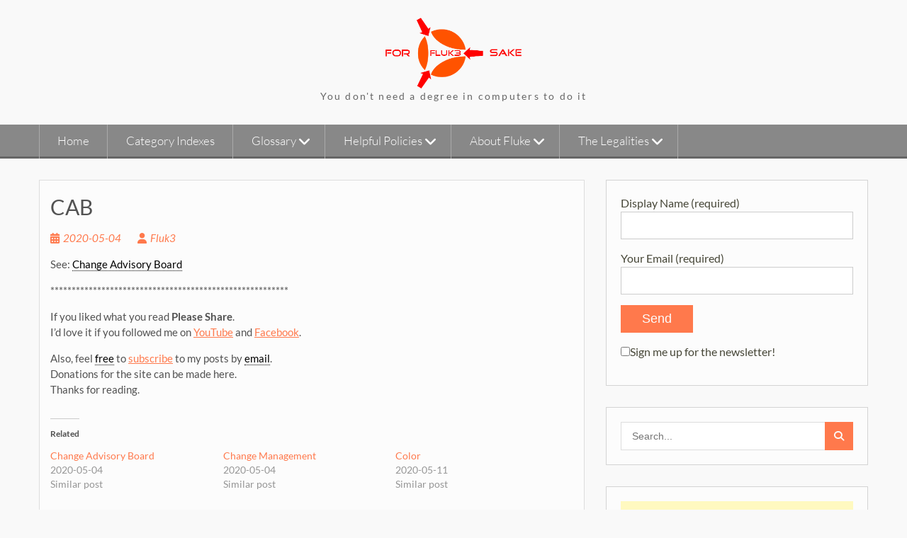

--- FILE ---
content_type: text/html; charset=UTF-8
request_url: https://forflukesake.co.za/wp/glossary/cab/
body_size: 15198
content:
<!DOCTYPE html> <html lang="en-US">
<head>
    <meta charset="UTF-8">
    <meta name="viewport" content="width=device-width, initial-scale=1">
    <link rel="profile" href="https://gmpg.org/xfn/11">
    <link rel="pingback" href="https://forflukesake.co.za/wp/xmlrpc.php">
    <meta name='robots' content='index, follow, max-image-preview:large, max-snippet:-1, max-video-preview:-1' />
<!-- Jetpack Site Verification Tags -->
<meta name="google-site-verification" content="9pc8LpoBP1f-M_-HMB9g47XX5oA0vU5ukvPATUXVVkg" />
<meta name="msvalidate.01" content="6778509A2585BC6FA814298F0636BF2E" />
<meta name="yandex-verification" content="4b455dbaa7b3d806" />

	<!-- This site is optimized with the Yoast SEO plugin v26.7 - https://yoast.com/wordpress/plugins/seo/ -->
	<title>CAB &#187; For Fluk3 Sake</title>
	<link rel="canonical" href="https://forflukesake.co.za/wp/glossary/cab/" />
	<meta property="og:locale" content="en_US" />
	<meta property="og:type" content="article" />
	<meta property="og:title" content="CAB &#187; For Fluk3 Sake" />
	<meta property="og:description" content="See: Change Advisory Board ******************************************************** If you liked what you read Please Share. I&#8217;d love it if you followed me on YouTube and Facebook. Also, feel free to subscribe to my posts by email. Donations for the site can be Read More ..." />
	<meta property="og:url" content="https://forflukesake.co.za/wp/glossary/cab/" />
	<meta property="og:site_name" content="For Fluk3 Sake" />
	<meta property="article:modified_time" content="2020-05-04T19:35:23+00:00" />
	<meta name="twitter:card" content="summary_large_image" />
	<meta name="twitter:site" content="@F1uk31" />
	<script type="application/ld+json" class="yoast-schema-graph">{"@context":"https://schema.org","@graph":[{"@type":"WebPage","@id":"https://forflukesake.co.za/wp/glossary/cab/","url":"https://forflukesake.co.za/wp/glossary/cab/","name":"CAB &#187; For Fluk3 Sake","isPartOf":{"@id":"https://forflukesake.co.za/wp/#website"},"datePublished":"2020-05-04T19:24:23+00:00","dateModified":"2020-05-04T19:35:23+00:00","breadcrumb":{"@id":"https://forflukesake.co.za/wp/glossary/cab/#breadcrumb"},"inLanguage":"en-US","potentialAction":[{"@type":"ReadAction","target":["https://forflukesake.co.za/wp/glossary/cab/"]}]},{"@type":"BreadcrumbList","@id":"https://forflukesake.co.za/wp/glossary/cab/#breadcrumb","itemListElement":[{"@type":"ListItem","position":1,"name":"Home","item":"https://forflukesake.co.za/wp/"},{"@type":"ListItem","position":2,"name":"CAB"}]},{"@type":"WebSite","@id":"https://forflukesake.co.za/wp/#website","url":"https://forflukesake.co.za/wp/","name":"For Fluk3 Sake","description":"You don&#039;t need a degree in computers to do it","publisher":{"@id":"https://forflukesake.co.za/wp/#/schema/person/806db9f6184fe1af5af378472b5fb2e8"},"potentialAction":[{"@type":"SearchAction","target":{"@type":"EntryPoint","urlTemplate":"https://forflukesake.co.za/wp/?s={search_term_string}"},"query-input":{"@type":"PropertyValueSpecification","valueRequired":true,"valueName":"search_term_string"}}],"inLanguage":"en-US"},{"@type":["Person","Organization"],"@id":"https://forflukesake.co.za/wp/#/schema/person/806db9f6184fe1af5af378472b5fb2e8","name":"Fluk3","image":{"@type":"ImageObject","inLanguage":"en-US","@id":"https://forflukesake.co.za/wp/#/schema/person/image/","url":"https://forflukesake.co.za/wp/wp-content/uploads/2018/09/cropped-Fluk3-1.png","contentUrl":"https://forflukesake.co.za/wp/wp-content/uploads/2018/09/cropped-Fluk3-1.png","width":696,"height":363,"caption":"Fluk3"},"logo":{"@id":"https://forflukesake.co.za/wp/#/schema/person/image/"}}]}</script>
	<!-- / Yoast SEO plugin. -->


<link rel='dns-prefetch' href='//stats.wp.com' />
<link rel='dns-prefetch' href='//v0.wordpress.com' />
<link rel='dns-prefetch' href='//widgets.wp.com' />
<link rel='dns-prefetch' href='//s0.wp.com' />
<link rel='dns-prefetch' href='//0.gravatar.com' />
<link rel='dns-prefetch' href='//1.gravatar.com' />
<link rel='dns-prefetch' href='//2.gravatar.com' />
<link rel="alternate" type="application/rss+xml" title="For Fluk3 Sake &raquo; Feed" href="https://forflukesake.co.za/wp/feed/" />
<link rel="alternate" type="application/rss+xml" title="For Fluk3 Sake &raquo; Comments Feed" href="https://forflukesake.co.za/wp/comments/feed/" />
<link rel="alternate" title="oEmbed (JSON)" type="application/json+oembed" href="https://forflukesake.co.za/wp/wp-json/oembed/1.0/embed?url=https%3A%2F%2Fforflukesake.co.za%2Fwp%2Fglossary%2Fcab%2F" />
<link rel="alternate" title="oEmbed (XML)" type="text/xml+oembed" href="https://forflukesake.co.za/wp/wp-json/oembed/1.0/embed?url=https%3A%2F%2Fforflukesake.co.za%2Fwp%2Fglossary%2Fcab%2F&#038;format=xml" />
<style id='wp-img-auto-sizes-contain-inline-css' type='text/css'>
img:is([sizes=auto i],[sizes^="auto," i]){contain-intrinsic-size:3000px 1500px}
/*# sourceURL=wp-img-auto-sizes-contain-inline-css */
</style>
<link rel='stylesheet' id='jetpack_related-posts-css' href='https://forflukesake.co.za/wp/wp-content/plugins/jetpack/modules/related-posts/related-posts.css?ver=20240116' type='text/css' media='all' />
<style id='wp-emoji-styles-inline-css' type='text/css'>

	img.wp-smiley, img.emoji {
		display: inline !important;
		border: none !important;
		box-shadow: none !important;
		height: 1em !important;
		width: 1em !important;
		margin: 0 0.07em !important;
		vertical-align: -0.1em !important;
		background: none !important;
		padding: 0 !important;
	}
/*# sourceURL=wp-emoji-styles-inline-css */
</style>
<style id='wp-block-library-inline-css' type='text/css'>
:root{--wp-block-synced-color:#7a00df;--wp-block-synced-color--rgb:122,0,223;--wp-bound-block-color:var(--wp-block-synced-color);--wp-editor-canvas-background:#ddd;--wp-admin-theme-color:#007cba;--wp-admin-theme-color--rgb:0,124,186;--wp-admin-theme-color-darker-10:#006ba1;--wp-admin-theme-color-darker-10--rgb:0,107,160.5;--wp-admin-theme-color-darker-20:#005a87;--wp-admin-theme-color-darker-20--rgb:0,90,135;--wp-admin-border-width-focus:2px}@media (min-resolution:192dpi){:root{--wp-admin-border-width-focus:1.5px}}.wp-element-button{cursor:pointer}:root .has-very-light-gray-background-color{background-color:#eee}:root .has-very-dark-gray-background-color{background-color:#313131}:root .has-very-light-gray-color{color:#eee}:root .has-very-dark-gray-color{color:#313131}:root .has-vivid-green-cyan-to-vivid-cyan-blue-gradient-background{background:linear-gradient(135deg,#00d084,#0693e3)}:root .has-purple-crush-gradient-background{background:linear-gradient(135deg,#34e2e4,#4721fb 50%,#ab1dfe)}:root .has-hazy-dawn-gradient-background{background:linear-gradient(135deg,#faaca8,#dad0ec)}:root .has-subdued-olive-gradient-background{background:linear-gradient(135deg,#fafae1,#67a671)}:root .has-atomic-cream-gradient-background{background:linear-gradient(135deg,#fdd79a,#004a59)}:root .has-nightshade-gradient-background{background:linear-gradient(135deg,#330968,#31cdcf)}:root .has-midnight-gradient-background{background:linear-gradient(135deg,#020381,#2874fc)}:root{--wp--preset--font-size--normal:16px;--wp--preset--font-size--huge:42px}.has-regular-font-size{font-size:1em}.has-larger-font-size{font-size:2.625em}.has-normal-font-size{font-size:var(--wp--preset--font-size--normal)}.has-huge-font-size{font-size:var(--wp--preset--font-size--huge)}.has-text-align-center{text-align:center}.has-text-align-left{text-align:left}.has-text-align-right{text-align:right}.has-fit-text{white-space:nowrap!important}#end-resizable-editor-section{display:none}.aligncenter{clear:both}.items-justified-left{justify-content:flex-start}.items-justified-center{justify-content:center}.items-justified-right{justify-content:flex-end}.items-justified-space-between{justify-content:space-between}.screen-reader-text{border:0;clip-path:inset(50%);height:1px;margin:-1px;overflow:hidden;padding:0;position:absolute;width:1px;word-wrap:normal!important}.screen-reader-text:focus{background-color:#ddd;clip-path:none;color:#444;display:block;font-size:1em;height:auto;left:5px;line-height:normal;padding:15px 23px 14px;text-decoration:none;top:5px;width:auto;z-index:100000}html :where(.has-border-color){border-style:solid}html :where([style*=border-top-color]){border-top-style:solid}html :where([style*=border-right-color]){border-right-style:solid}html :where([style*=border-bottom-color]){border-bottom-style:solid}html :where([style*=border-left-color]){border-left-style:solid}html :where([style*=border-width]){border-style:solid}html :where([style*=border-top-width]){border-top-style:solid}html :where([style*=border-right-width]){border-right-style:solid}html :where([style*=border-bottom-width]){border-bottom-style:solid}html :where([style*=border-left-width]){border-left-style:solid}html :where(img[class*=wp-image-]){height:auto;max-width:100%}:where(figure){margin:0 0 1em}html :where(.is-position-sticky){--wp-admin--admin-bar--position-offset:var(--wp-admin--admin-bar--height,0px)}@media screen and (max-width:600px){html :where(.is-position-sticky){--wp-admin--admin-bar--position-offset:0px}}

/*# sourceURL=wp-block-library-inline-css */
</style><style id='global-styles-inline-css' type='text/css'>
:root{--wp--preset--aspect-ratio--square: 1;--wp--preset--aspect-ratio--4-3: 4/3;--wp--preset--aspect-ratio--3-4: 3/4;--wp--preset--aspect-ratio--3-2: 3/2;--wp--preset--aspect-ratio--2-3: 2/3;--wp--preset--aspect-ratio--16-9: 16/9;--wp--preset--aspect-ratio--9-16: 9/16;--wp--preset--color--black: #111111;--wp--preset--color--cyan-bluish-gray: #abb8c3;--wp--preset--color--white: #ffffff;--wp--preset--color--pale-pink: #f78da7;--wp--preset--color--vivid-red: #cf2e2e;--wp--preset--color--luminous-vivid-orange: #ff6900;--wp--preset--color--luminous-vivid-amber: #fcb900;--wp--preset--color--light-green-cyan: #7bdcb5;--wp--preset--color--vivid-green-cyan: #00d084;--wp--preset--color--pale-cyan-blue: #8ed1fc;--wp--preset--color--vivid-cyan-blue: #0693e3;--wp--preset--color--vivid-purple: #9b51e0;--wp--preset--color--gray: #f4f4f4;--wp--preset--color--blue: #21759b;--wp--preset--color--orange: #ff794c;--wp--preset--gradient--vivid-cyan-blue-to-vivid-purple: linear-gradient(135deg,rgb(6,147,227) 0%,rgb(155,81,224) 100%);--wp--preset--gradient--light-green-cyan-to-vivid-green-cyan: linear-gradient(135deg,rgb(122,220,180) 0%,rgb(0,208,130) 100%);--wp--preset--gradient--luminous-vivid-amber-to-luminous-vivid-orange: linear-gradient(135deg,rgb(252,185,0) 0%,rgb(255,105,0) 100%);--wp--preset--gradient--luminous-vivid-orange-to-vivid-red: linear-gradient(135deg,rgb(255,105,0) 0%,rgb(207,46,46) 100%);--wp--preset--gradient--very-light-gray-to-cyan-bluish-gray: linear-gradient(135deg,rgb(238,238,238) 0%,rgb(169,184,195) 100%);--wp--preset--gradient--cool-to-warm-spectrum: linear-gradient(135deg,rgb(74,234,220) 0%,rgb(151,120,209) 20%,rgb(207,42,186) 40%,rgb(238,44,130) 60%,rgb(251,105,98) 80%,rgb(254,248,76) 100%);--wp--preset--gradient--blush-light-purple: linear-gradient(135deg,rgb(255,206,236) 0%,rgb(152,150,240) 100%);--wp--preset--gradient--blush-bordeaux: linear-gradient(135deg,rgb(254,205,165) 0%,rgb(254,45,45) 50%,rgb(107,0,62) 100%);--wp--preset--gradient--luminous-dusk: linear-gradient(135deg,rgb(255,203,112) 0%,rgb(199,81,192) 50%,rgb(65,88,208) 100%);--wp--preset--gradient--pale-ocean: linear-gradient(135deg,rgb(255,245,203) 0%,rgb(182,227,212) 50%,rgb(51,167,181) 100%);--wp--preset--gradient--electric-grass: linear-gradient(135deg,rgb(202,248,128) 0%,rgb(113,206,126) 100%);--wp--preset--gradient--midnight: linear-gradient(135deg,rgb(2,3,129) 0%,rgb(40,116,252) 100%);--wp--preset--font-size--small: 14px;--wp--preset--font-size--medium: 20px;--wp--preset--font-size--large: 42px;--wp--preset--font-size--x-large: 42px;--wp--preset--font-size--normal: 18px;--wp--preset--font-size--huge: 54px;--wp--preset--spacing--20: 0.44rem;--wp--preset--spacing--30: 0.67rem;--wp--preset--spacing--40: 1rem;--wp--preset--spacing--50: 1.5rem;--wp--preset--spacing--60: 2.25rem;--wp--preset--spacing--70: 3.38rem;--wp--preset--spacing--80: 5.06rem;--wp--preset--shadow--natural: 6px 6px 9px rgba(0, 0, 0, 0.2);--wp--preset--shadow--deep: 12px 12px 50px rgba(0, 0, 0, 0.4);--wp--preset--shadow--sharp: 6px 6px 0px rgba(0, 0, 0, 0.2);--wp--preset--shadow--outlined: 6px 6px 0px -3px rgb(255, 255, 255), 6px 6px rgb(0, 0, 0);--wp--preset--shadow--crisp: 6px 6px 0px rgb(0, 0, 0);}:where(.is-layout-flex){gap: 0.5em;}:where(.is-layout-grid){gap: 0.5em;}body .is-layout-flex{display: flex;}.is-layout-flex{flex-wrap: wrap;align-items: center;}.is-layout-flex > :is(*, div){margin: 0;}body .is-layout-grid{display: grid;}.is-layout-grid > :is(*, div){margin: 0;}:where(.wp-block-columns.is-layout-flex){gap: 2em;}:where(.wp-block-columns.is-layout-grid){gap: 2em;}:where(.wp-block-post-template.is-layout-flex){gap: 1.25em;}:where(.wp-block-post-template.is-layout-grid){gap: 1.25em;}.has-black-color{color: var(--wp--preset--color--black) !important;}.has-cyan-bluish-gray-color{color: var(--wp--preset--color--cyan-bluish-gray) !important;}.has-white-color{color: var(--wp--preset--color--white) !important;}.has-pale-pink-color{color: var(--wp--preset--color--pale-pink) !important;}.has-vivid-red-color{color: var(--wp--preset--color--vivid-red) !important;}.has-luminous-vivid-orange-color{color: var(--wp--preset--color--luminous-vivid-orange) !important;}.has-luminous-vivid-amber-color{color: var(--wp--preset--color--luminous-vivid-amber) !important;}.has-light-green-cyan-color{color: var(--wp--preset--color--light-green-cyan) !important;}.has-vivid-green-cyan-color{color: var(--wp--preset--color--vivid-green-cyan) !important;}.has-pale-cyan-blue-color{color: var(--wp--preset--color--pale-cyan-blue) !important;}.has-vivid-cyan-blue-color{color: var(--wp--preset--color--vivid-cyan-blue) !important;}.has-vivid-purple-color{color: var(--wp--preset--color--vivid-purple) !important;}.has-black-background-color{background-color: var(--wp--preset--color--black) !important;}.has-cyan-bluish-gray-background-color{background-color: var(--wp--preset--color--cyan-bluish-gray) !important;}.has-white-background-color{background-color: var(--wp--preset--color--white) !important;}.has-pale-pink-background-color{background-color: var(--wp--preset--color--pale-pink) !important;}.has-vivid-red-background-color{background-color: var(--wp--preset--color--vivid-red) !important;}.has-luminous-vivid-orange-background-color{background-color: var(--wp--preset--color--luminous-vivid-orange) !important;}.has-luminous-vivid-amber-background-color{background-color: var(--wp--preset--color--luminous-vivid-amber) !important;}.has-light-green-cyan-background-color{background-color: var(--wp--preset--color--light-green-cyan) !important;}.has-vivid-green-cyan-background-color{background-color: var(--wp--preset--color--vivid-green-cyan) !important;}.has-pale-cyan-blue-background-color{background-color: var(--wp--preset--color--pale-cyan-blue) !important;}.has-vivid-cyan-blue-background-color{background-color: var(--wp--preset--color--vivid-cyan-blue) !important;}.has-vivid-purple-background-color{background-color: var(--wp--preset--color--vivid-purple) !important;}.has-black-border-color{border-color: var(--wp--preset--color--black) !important;}.has-cyan-bluish-gray-border-color{border-color: var(--wp--preset--color--cyan-bluish-gray) !important;}.has-white-border-color{border-color: var(--wp--preset--color--white) !important;}.has-pale-pink-border-color{border-color: var(--wp--preset--color--pale-pink) !important;}.has-vivid-red-border-color{border-color: var(--wp--preset--color--vivid-red) !important;}.has-luminous-vivid-orange-border-color{border-color: var(--wp--preset--color--luminous-vivid-orange) !important;}.has-luminous-vivid-amber-border-color{border-color: var(--wp--preset--color--luminous-vivid-amber) !important;}.has-light-green-cyan-border-color{border-color: var(--wp--preset--color--light-green-cyan) !important;}.has-vivid-green-cyan-border-color{border-color: var(--wp--preset--color--vivid-green-cyan) !important;}.has-pale-cyan-blue-border-color{border-color: var(--wp--preset--color--pale-cyan-blue) !important;}.has-vivid-cyan-blue-border-color{border-color: var(--wp--preset--color--vivid-cyan-blue) !important;}.has-vivid-purple-border-color{border-color: var(--wp--preset--color--vivid-purple) !important;}.has-vivid-cyan-blue-to-vivid-purple-gradient-background{background: var(--wp--preset--gradient--vivid-cyan-blue-to-vivid-purple) !important;}.has-light-green-cyan-to-vivid-green-cyan-gradient-background{background: var(--wp--preset--gradient--light-green-cyan-to-vivid-green-cyan) !important;}.has-luminous-vivid-amber-to-luminous-vivid-orange-gradient-background{background: var(--wp--preset--gradient--luminous-vivid-amber-to-luminous-vivid-orange) !important;}.has-luminous-vivid-orange-to-vivid-red-gradient-background{background: var(--wp--preset--gradient--luminous-vivid-orange-to-vivid-red) !important;}.has-very-light-gray-to-cyan-bluish-gray-gradient-background{background: var(--wp--preset--gradient--very-light-gray-to-cyan-bluish-gray) !important;}.has-cool-to-warm-spectrum-gradient-background{background: var(--wp--preset--gradient--cool-to-warm-spectrum) !important;}.has-blush-light-purple-gradient-background{background: var(--wp--preset--gradient--blush-light-purple) !important;}.has-blush-bordeaux-gradient-background{background: var(--wp--preset--gradient--blush-bordeaux) !important;}.has-luminous-dusk-gradient-background{background: var(--wp--preset--gradient--luminous-dusk) !important;}.has-pale-ocean-gradient-background{background: var(--wp--preset--gradient--pale-ocean) !important;}.has-electric-grass-gradient-background{background: var(--wp--preset--gradient--electric-grass) !important;}.has-midnight-gradient-background{background: var(--wp--preset--gradient--midnight) !important;}.has-small-font-size{font-size: var(--wp--preset--font-size--small) !important;}.has-medium-font-size{font-size: var(--wp--preset--font-size--medium) !important;}.has-large-font-size{font-size: var(--wp--preset--font-size--large) !important;}.has-x-large-font-size{font-size: var(--wp--preset--font-size--x-large) !important;}
/*# sourceURL=global-styles-inline-css */
</style>

<style id='classic-theme-styles-inline-css' type='text/css'>
/*! This file is auto-generated */
.wp-block-button__link{color:#fff;background-color:#32373c;border-radius:9999px;box-shadow:none;text-decoration:none;padding:calc(.667em + 2px) calc(1.333em + 2px);font-size:1.125em}.wp-block-file__button{background:#32373c;color:#fff;text-decoration:none}
/*# sourceURL=/wp-includes/css/classic-themes.min.css */
</style>
<link rel='stylesheet' id='contact-form-7-css' href='https://forflukesake.co.za/wp/wp-content/plugins/contact-form-7/includes/css/styles.css?ver=6.1.4' type='text/css' media='all' />
<link rel='stylesheet' id='wen-associate-bootstrap-css' href='https://forflukesake.co.za/wp/wp-content/themes/wen-associate/assets/css/bootstrap.min.css?ver=3.3.4' type='text/css' media='all' />
<link rel='stylesheet' id='wen-associate-font-awesome-css' href='https://forflukesake.co.za/wp/wp-content/themes/wen-associate/third-party/font-awesome/css/font-awesome.min.css?ver=6.7.2' type='text/css' media='all' />
<link rel='stylesheet' id='wen-associate-google-fonts-lato-css' href='https://forflukesake.co.za/wp/wp-content/fonts/c448dd2256dbd85538396c4c1031e7d0.css?ver=6.9' type='text/css' media='all' />
<link rel='stylesheet' id='wen-associate-style-css' href='https://forflukesake.co.za/wp/wp-content/themes/wen-associate/style.css?ver=2.5' type='text/css' media='all' />
<link rel='stylesheet' id='wen-associate-responsive-css' href='https://forflukesake.co.za/wp/wp-content/themes/wen-associate/assets/css/responsive.min.css?ver=1.7.0' type='text/css' media='all' />
<link rel='stylesheet' id='wen-associate-mmenu-style-css' href='https://forflukesake.co.za/wp/wp-content/themes/wen-associate/third-party/mmenu/css/jquery.mmenu.min.css?ver=4.7.5' type='text/css' media='all' />
<link rel='stylesheet' id='wen-associate-block-style-css' href='https://forflukesake.co.za/wp/wp-content/themes/wen-associate/css/blocks.css?ver=20220208-53950' type='text/css' media='all' />
<link rel='stylesheet' id='jetpack_likes-css' href='https://forflukesake.co.za/wp/wp-content/plugins/jetpack/modules/likes/style.css?ver=15.4' type='text/css' media='all' />
<link rel='stylesheet' id='heateor_sss_frontend_css-css' href='https://forflukesake.co.za/wp/wp-content/plugins/sassy-social-share/public/css/sassy-social-share-public.css?ver=3.3.79' type='text/css' media='all' />
<style id='heateor_sss_frontend_css-inline-css' type='text/css'>
.heateor_sss_button_instagram span.heateor_sss_svg,a.heateor_sss_instagram span.heateor_sss_svg{background:radial-gradient(circle at 30% 107%,#fdf497 0,#fdf497 5%,#fd5949 45%,#d6249f 60%,#285aeb 90%)}.heateor_sss_horizontal_sharing .heateor_sss_svg,.heateor_sss_standard_follow_icons_container .heateor_sss_svg{color:#fff;border-width:0px;border-style:solid;border-color:transparent}.heateor_sss_horizontal_sharing .heateorSssTCBackground{color:#666}.heateor_sss_horizontal_sharing span.heateor_sss_svg:hover,.heateor_sss_standard_follow_icons_container span.heateor_sss_svg:hover{border-color:transparent;}.heateor_sss_vertical_sharing span.heateor_sss_svg,.heateor_sss_floating_follow_icons_container span.heateor_sss_svg{color:#fff;border-width:0px;border-style:solid;border-color:transparent;}.heateor_sss_vertical_sharing .heateorSssTCBackground{color:#666;}.heateor_sss_vertical_sharing span.heateor_sss_svg:hover,.heateor_sss_floating_follow_icons_container span.heateor_sss_svg:hover{border-color:transparent;}@media screen and (max-width:783px) {.heateor_sss_vertical_sharing{display:none!important}}div.heateor_sss_mobile_footer{display:none;}@media screen and (max-width:783px){div.heateor_sss_bottom_sharing .heateorSssTCBackground{background-color:white}div.heateor_sss_bottom_sharing{width:100%!important;left:0!important;}div.heateor_sss_bottom_sharing a{width:16.666666666667% !important;}div.heateor_sss_bottom_sharing .heateor_sss_svg{width: 100% !important;}div.heateor_sss_bottom_sharing div.heateorSssTotalShareCount{font-size:1em!important;line-height:28px!important}div.heateor_sss_bottom_sharing div.heateorSssTotalShareText{font-size:.7em!important;line-height:0px!important}div.heateor_sss_mobile_footer{display:block;height:40px;}.heateor_sss_bottom_sharing{padding:0!important;display:block!important;width:auto!important;bottom:-2px!important;top: auto!important;}.heateor_sss_bottom_sharing .heateor_sss_square_count{line-height:inherit;}.heateor_sss_bottom_sharing .heateorSssSharingArrow{display:none;}.heateor_sss_bottom_sharing .heateorSssTCBackground{margin-right:1.1em!important}}
/*# sourceURL=heateor_sss_frontend_css-inline-css */
</style>
<script type="text/javascript" id="jetpack_related-posts-js-extra">
/* <![CDATA[ */
var related_posts_js_options = {"post_heading":"h4"};
//# sourceURL=jetpack_related-posts-js-extra
/* ]]> */
</script>
<script type="text/javascript" src="https://forflukesake.co.za/wp/wp-content/plugins/jetpack/_inc/build/related-posts/related-posts.min.js?ver=20240116" id="jetpack_related-posts-js"></script>
<script type="text/javascript" src="https://forflukesake.co.za/wp/wp-includes/js/jquery/jquery.min.js?ver=3.7.1" id="jquery-core-js"></script>
<script type="text/javascript" src="https://forflukesake.co.za/wp/wp-includes/js/jquery/jquery-migrate.min.js?ver=3.4.1" id="jquery-migrate-js"></script>
<link rel="https://api.w.org/" href="https://forflukesake.co.za/wp/wp-json/" /><link rel="alternate" title="JSON" type="application/json" href="https://forflukesake.co.za/wp/wp-json/wp/v2/glossary/2149" /><link rel="EditURI" type="application/rsd+xml" title="RSD" href="https://forflukesake.co.za/wp/xmlrpc.php?rsd" />
<meta name="generator" content="WordPress 6.9" />
	<style>img#wpstats{display:none}</style>
		<style type="text/css">.recentcomments a{display:inline !important;padding:0 !important;margin:0 !important;}</style><link rel="icon" href="https://forflukesake.co.za/wp/wp-content/uploads/2018/09/cropped-Fluk3-32x32.png" sizes="32x32" />
<link rel="icon" href="https://forflukesake.co.za/wp/wp-content/uploads/2018/09/cropped-Fluk3-192x192.png" sizes="192x192" />
<link rel="apple-touch-icon" href="https://forflukesake.co.za/wp/wp-content/uploads/2018/09/cropped-Fluk3-180x180.png" />
<meta name="msapplication-TileImage" content="https://forflukesake.co.za/wp/wp-content/uploads/2018/09/cropped-Fluk3-270x270.png" />
<link rel='stylesheet' id='cmtooltip-css' href='https://forflukesake.co.za/wp/wp-content/plugins/enhanced-tooltipglossary/assets/css/tooltip.min.css?ver=4.5.2' type='text/css' media='all' />
<style id='cmtooltip-inline-css' type='text/css'>
#tt {
				z-index: 1500;
		}

					#tt #ttcont div.glossaryItemTitle {
			color: #000000 !important;
			}
		
					#tt #ttcont div.glossaryItemTitle {
			background-color: #transparent !important;
			padding: 0 !important;
			margin: 0px !important;
			border-top: 10px solid transparent;
			border-bottom: 10px solid transparent;
			}
		
					#tt #ttcont div.glossaryItemTitle {
			font-size: 13px !important;
			}
		
		#tt #ttcont div.glossaryItemBody {
		padding: 0;
					font-size: 13px;
				}
		#tt #ttcont .mobile-link{
					font-size: 13px;
				}

		.mobile-link a.glossaryLink {
		color: #fff !important;
		}
		.mobile-link:before{content: "Term link:  "}

		
		
		.tiles ul.glossaryList li {
		min-width: 85px !important;
		width:85px !important;
		}
		.tiles ul.glossaryList span { min-width:85px; width:85px;  }
		.cm-glossary.tiles.big ul.glossaryList a { min-width:179px; width:179px }
		.cm-glossary.tiles.big ul.glossaryList span { min-width:179px; width:179px; }

				span.glossaryLink, a.glossaryLink {
		border-bottom: dotted 1px #000000;					color: #000000 !important;
				}
		span.glossaryLink.temporary, a.glossaryLink.temporary {
		border-bottom: dotted 1px #eeff11;		}
		span.glossaryLink:hover, a.glossaryLink:hover {
		border-bottom: solid 1px #333333;					color:#333333 !important;
				}

				.glossaryList .glossary-link-title {
		font-weight: normal !important;
		}

		
					#tt #tt-btn-close{ color: #222 !important}
		
		.cm-glossary.grid ul.glossaryList li[class^='ln']  { width: 200px !important}

					#tt #tt-btn-close{
			direction: rtl;
			font-size: 20px !important
			}
		
		
					#tt #ttcont glossaryItemBody * {color: #ffffff}
		

		
					#tt #ttcont a{color: #2EA3F2 !important}
		
		
		
					#ttcont {
			box-shadow: 0px 0px 20px #666666;
			-moz-box-shadow: 0px 0px 20px #666666;
			-webkit-box-shadow: 0px 0px 20px #666666;
			}
					.cm-glossary.term-carousel .slick-slide,
			.cm-glossary.tiles-with-definition ul > li { height: 250px !important}
					.cm-glossary.tiles-with-definition ul {
			grid-template-columns: repeat(auto-fill, 220px) !important;
			}
		
		.glossary-search-wrapper {
		display: inline-block;
				}


		
		input.glossary-search-term {
				outline: none;
																}


		
		
		button.glossary-search.button {
		outline: none;
												}
/*# sourceURL=cmtooltip-inline-css */
</style>
<link rel='stylesheet' id='dashicons-css' href='https://forflukesake.co.za/wp/wp-includes/css/dashicons.min.css?ver=6.9' type='text/css' media='all' />
</head>

<body data-rsssl=1 class="wp-singular glossary-template-default single single-glossary postid-2149 wp-custom-logo wp-embed-responsive wp-theme-wen-associate site-layout-fluid header-layout-1 global-layout-right-sidebar">

        <div id="page" class="hfeed site container-fluid">
        <a class="skip-link screen-reader-text" href="#content">Skip to content</a>    <a href="#mob-menu" id="mobile-trigger"><i class="fa fa-bars"></i></a>
      <div id="mob-menu">
          <ul id="menu-top-menu-bar" class="menu"><li id="menu-item-18" class="menu-item menu-item-type-custom menu-item-object-custom menu-item-home menu-item-18"><a href="https://forflukesake.co.za/wp/">Home</a></li>
<li id="menu-item-3279" class="menu-item menu-item-type-post_type menu-item-object-easyindex menu-item-3279"><a href="https://forflukesake.co.za/wp/indexes/category-indexes/">Category Indexes</a></li>
<li id="menu-item-2180" class="menu-item menu-item-type-post_type menu-item-object-page menu-item-has-children menu-item-2180"><a href="https://forflukesake.co.za/wp/glossary/">Glossary</a>
<ul class="sub-menu">
	<li id="menu-item-4464" class="menu-item menu-item-type-custom menu-item-object-custom menu-item-has-children menu-item-4464"><a href="#">For Beginners</a>
	<ul class="sub-menu">
		<li id="menu-item-4465" class="menu-item menu-item-type-post_type menu-item-object-page menu-item-4465"><a href="https://forflukesake.co.za/wp/ms-word-essentials/">MS Word Essentials</a></li>
	</ul>
</li>
</ul>
</li>
<li id="menu-item-3283" class="menu-item menu-item-type-post_type menu-item-object-page menu-item-has-children menu-item-3283"><a href="https://forflukesake.co.za/wp/helpful-policys/">Helpful Policies</a>
<ul class="sub-menu">
	<li id="menu-item-3757" class="menu-item menu-item-type-post_type menu-item-object-page menu-item-3757"><a href="https://forflukesake.co.za/wp/sites-not-to-forget/">Sites not to Forget</a></li>
</ul>
</li>
<li id="menu-item-23" class="menu-item menu-item-type-post_type menu-item-object-page menu-item-has-children menu-item-23"><a href="https://forflukesake.co.za/wp/about/">About Fluke</a>
<ul class="sub-menu">
	<li id="menu-item-17" class="menu-item menu-item-type-post_type menu-item-object-page menu-item-17"><a href="https://forflukesake.co.za/wp/contact-me/">Contact Me</a></li>
</ul>
</li>
<li id="menu-item-380" class="menu-item menu-item-type-custom menu-item-object-custom menu-item-has-children menu-item-380"><a href="#">The Legalities</a>
<ul class="sub-menu">
	<li id="menu-item-24" class="menu-item menu-item-type-post_type menu-item-object-page menu-item-privacy-policy menu-item-24"><a rel="privacy-policy" href="https://forflukesake.co.za/wp/privacy-policy/">Privacy Policy</a></li>
	<li id="menu-item-391" class="menu-item menu-item-type-post_type menu-item-object-page menu-item-391"><a href="https://forflukesake.co.za/wp/cookie-policy/">Cookie Policy</a></li>
</ul>
</li>
</ul>      </div><!-- #mob-menu -->

    
  <header id="masthead" class="site-header" role="banner"><div class="container">        <div class="site-branding">

      	      		<a href="https://forflukesake.co.za/wp/" class="custom-logo-link" rel="home"><img width="696" height="363" src="https://forflukesake.co.za/wp/wp-content/uploads/2018/09/cropped-Fluk3-1.png" class="custom-logo" alt="For Fluk3 Sake" decoding="async" fetchpriority="high" srcset="https://forflukesake.co.za/wp/wp-content/uploads/2018/09/cropped-Fluk3-1.png 696w, https://forflukesake.co.za/wp/wp-content/uploads/2018/09/cropped-Fluk3-1-300x156.png 300w" sizes="(max-width: 696px) 100vw, 696px" data-attachment-id="9" data-permalink="https://forflukesake.co.za/wp/cropped-fluk3-1-png/" data-orig-file="https://forflukesake.co.za/wp/wp-content/uploads/2018/09/cropped-Fluk3-1.png" data-orig-size="696,363" data-comments-opened="1" data-image-meta="{&quot;aperture&quot;:&quot;0&quot;,&quot;credit&quot;:&quot;&quot;,&quot;camera&quot;:&quot;&quot;,&quot;caption&quot;:&quot;&quot;,&quot;created_timestamp&quot;:&quot;0&quot;,&quot;copyright&quot;:&quot;&quot;,&quot;focal_length&quot;:&quot;0&quot;,&quot;iso&quot;:&quot;0&quot;,&quot;shutter_speed&quot;:&quot;0&quot;,&quot;title&quot;:&quot;&quot;,&quot;orientation&quot;:&quot;0&quot;}" data-image-title="cropped-Fluk3-1.png" data-image-description="&lt;p&gt;https://forflukesake.co.za/wp/wp-content/uploads/2018/09/cropped-Fluk3-1.png&lt;/p&gt;
" data-image-caption="" data-medium-file="https://forflukesake.co.za/wp/wp-content/uploads/2018/09/cropped-Fluk3-1-300x156.png" data-large-file="https://forflukesake.co.za/wp/wp-content/uploads/2018/09/cropped-Fluk3-1.png" /></a>      	
                                 <h2 class="site-description">You don&#039;t need a degree in computers to do it</h2>
           </div><!-- .site-branding -->

        
      </div><!-- .container --></header><!-- #masthead -->    <div id="site-navigation" role="navigation">
      <div class="container">

        <nav class="main-navigation"><ul id="menu-top-menu-bar-1" class="menu"><li class="menu-item menu-item-type-custom menu-item-object-custom menu-item-home menu-item-18"><a href="https://forflukesake.co.za/wp/">Home</a></li>
<li class="menu-item menu-item-type-post_type menu-item-object-easyindex menu-item-3279"><a href="https://forflukesake.co.za/wp/indexes/category-indexes/">Category Indexes</a></li>
<li class="menu-item menu-item-type-post_type menu-item-object-page menu-item-has-children menu-item-2180"><a href="https://forflukesake.co.za/wp/glossary/">Glossary</a>
<ul class="sub-menu">
	<li class="menu-item menu-item-type-custom menu-item-object-custom menu-item-has-children menu-item-4464"><a href="#">For Beginners</a>
	<ul class="sub-menu">
		<li class="menu-item menu-item-type-post_type menu-item-object-page menu-item-4465"><a href="https://forflukesake.co.za/wp/ms-word-essentials/">MS Word Essentials</a></li>
	</ul>
</li>
</ul>
</li>
<li class="menu-item menu-item-type-post_type menu-item-object-page menu-item-has-children menu-item-3283"><a href="https://forflukesake.co.za/wp/helpful-policys/">Helpful Policies</a>
<ul class="sub-menu">
	<li class="menu-item menu-item-type-post_type menu-item-object-page menu-item-3757"><a href="https://forflukesake.co.za/wp/sites-not-to-forget/">Sites not to Forget</a></li>
</ul>
</li>
<li class="menu-item menu-item-type-post_type menu-item-object-page menu-item-has-children menu-item-23"><a href="https://forflukesake.co.za/wp/about/">About Fluke</a>
<ul class="sub-menu">
	<li class="menu-item menu-item-type-post_type menu-item-object-page menu-item-17"><a href="https://forflukesake.co.za/wp/contact-me/">Contact Me</a></li>
</ul>
</li>
<li class="menu-item menu-item-type-custom menu-item-object-custom menu-item-has-children menu-item-380"><a href="#">The Legalities</a>
<ul class="sub-menu">
	<li class="menu-item menu-item-type-post_type menu-item-object-page menu-item-privacy-policy menu-item-24"><a rel="privacy-policy" href="https://forflukesake.co.za/wp/privacy-policy/">Privacy Policy</a></li>
	<li class="menu-item menu-item-type-post_type menu-item-object-page menu-item-391"><a href="https://forflukesake.co.za/wp/cookie-policy/">Cookie Policy</a></li>
</ul>
</li>
</ul></nav>
      </div><!-- .container -->
    </div><!-- #site-navigation -->
    
  <div id="content" class="site-content"><div class="container"><div class="row">    

	<div id="primary"  class="content-area col-sm-8"  >
		<main id="main" class="site-main" role="main">

		
			
<article id="post-2149" class="post-2149 glossary type-glossary status-publish hentry">
	<header class="entry-header">
		<h2 class="entry-title">CAB</h2>
		<div class="entry-meta">
			<span class="posted-on"><a href="https://forflukesake.co.za/wp/glossary/cab/" rel="bookmark"><time class="entry-date published" datetime="2020-05-04T21:24:23+02:00">2020-05-04</time><time class="updated" datetime="2020-05-04T21:35:23+02:00">2020-05-04</time></a></span><span class="byline"> <span class="author vcard"><a class="url fn n" href="https://forflukesake.co.za/wp/author/fluk3sakegmail-com/">Fluk3</a></span></span>		</div><!-- .entry-meta -->
	</header><!-- .entry-header -->

	<div class="entry-content">
    		<p>See: <a class="glossaryLink" aria-describedby="tt" data-cmtooltip="&lt;div class=glossaryItemTitle&gt;Change Advisory Board&lt;/div&gt;&lt;div class=glossaryItemBody&gt;Abbrev: CAB&amp;lt;br /&amp;gt;A group of people that support the assessment, prioritization, authorization, and scheduling of changes. A change advisory board is usually made up of representatives from:
&amp;lt;ul&amp;gt;
 	&amp;lt;li&amp;gt;All areas within the IT Service Provider&amp;lt;/li&amp;gt;
 	&amp;lt;li&amp;gt;The Business&amp;lt;/li&amp;gt;
 	&amp;lt;li&amp;gt;3rd Parties such as suppliers&amp;lt;/li&amp;gt;
&amp;lt;/ul&amp;gt;
A change-advisory board delivers support to a change-management team by advising on requested changes.&lt;/div&gt;" href="https://forflukesake.co.za/wp/glossary/change-advisory-board/" target="_blank" data-gt-translate-attributes='[{"attribute":"data-cmtooltip", "format":"html"}]' tabindex="0" role="link">Change Advisory Board</a></p>
<div class="awac-wrapper"><div class="awac widget text-2">			<div class="textwidget"><p>********************************************************</p>
<p>If you liked what you read <strong>Please Share</strong>.<br>
I&rsquo;d love it if you followed me on <a href="https://www.youtube.com/channel/UC0dE6o07AbzmmgRhZog_cIg?view_as=subscriber">YouTube</a> and <a href="https://www.facebook.com/Fluk3Sake">Facebook</a>.</p>
<p>Also, feel <a class="glossaryLink" aria-describedby="tt" data-cmtooltip="&lt;div class=glossaryItemTitle&gt;free&lt;/div&gt;&lt;div class=glossaryItemBody&gt;Without cost or payment.&lt;/div&gt;" href="https://forflukesake.co.za/wp/glossary/free/" target="_blank" data-gt-translate-attributes='[{"attribute":"data-cmtooltip", "format":"html"}]' tabindex="0" role="link">free</a> to <a href="https://forflukesake.co.za/wp/contact-me/">subscribe</a> to my posts by <a class="glossaryLink" aria-describedby="tt" data-cmtooltip="&lt;div class=glossaryItemTitle&gt;Email&lt;/div&gt;&lt;div class=glossaryItemBody&gt;Electronic mail is a method of exchanging messages between people using electronic devices.&lt;/div&gt;" href="https://forflukesake.co.za/wp/glossary/email/" target="_blank" data-gt-translate-attributes='[{"attribute":"data-cmtooltip", "format":"html"}]' tabindex="0" role="link">email</a>.<br>
Donations for the site can be made here.<br>
Thanks for reading.</p>
</div>
		</div></div>
<div id="jp-relatedposts" class="jp-relatedposts">
	<h3 class="jp-relatedposts-headline"><em>Related</em></h3>
</div><a href="https://forflukesake.co.za/wp/glossary/" class="cmtt-backlink cmtt-backlink-bottom">&laquo; Back to Glossary Index</a>			</div><!-- .entry-content -->

	<footer class="entry-footer">
			</footer><!-- .entry-footer -->

  
</article><!-- #post-## -->

			
	<nav class="navigation post-navigation" aria-label="Posts">
		<h2 class="screen-reader-text">Post navigation</h2>
		<div class="nav-links"><div class="nav-previous"><a href="https://forflukesake.co.za/wp/glossary/change-advisory-board/" rel="prev">Change Advisory Board</a></div><div class="nav-next"><a href="https://forflukesake.co.za/wp/glossary/change-management/" rel="next">Change Management</a></div></div>
	</nav>
			
		
		</main><!-- #main -->
	</div><!-- #primary -->




<div id="sidebar-primary" role="complementary"  class="widget-area sidebar col-sm-4"  >
  
    <aside id="block-3" class="widget widget_block">
<div class="wp-block-contact-form-7-contact-form-selector">
<div class="wpcf7 no-js" id="wpcf7-f4717-o1" lang="en-US" dir="ltr" data-wpcf7-id="4717">
<div class="screen-reader-response"><p role="status" aria-live="polite" aria-atomic="true"></p> <ul></ul></div>
<form action="/wp/glossary/cab/#wpcf7-f4717-o1" method="post" class="wpcf7-form init" name="Subscribe" aria-label="Subscribe:" novalidate="novalidate" data-status="init">
<fieldset class="hidden-fields-container"><input type="hidden" name="_wpcf7" value="4717" /><input type="hidden" name="_wpcf7_version" value="6.1.4" /><input type="hidden" name="_wpcf7_locale" value="en_US" /><input type="hidden" name="_wpcf7_unit_tag" value="wpcf7-f4717-o1" /><input type="hidden" name="_wpcf7_container_post" value="0" /><input type="hidden" name="_wpcf7_posted_data_hash" value="" />
</fieldset>
<p><label> Display Name (required)<br />
<span class="wpcf7-form-control-wrap" data-name="your-name"><input size="40" maxlength="400" class="wpcf7-form-control wpcf7-text wpcf7-validates-as-required" aria-required="true" aria-invalid="false" value="" type="text" name="your-name" /></span> </label>
</p>
<p><label> Your Email (required)<br />
<span class="wpcf7-form-control-wrap" data-name="your-email"><input size="40" maxlength="400" class="wpcf7-form-control wpcf7-email wpcf7-validates-as-required wpcf7-text wpcf7-validates-as-email" aria-required="true" aria-invalid="false" value="" type="email" name="your-email" /></span> </label>
</p>
<p><input class="wpcf7-form-control wpcf7-submit has-spinner" type="submit" value="Send" />
</p>
<p><!-- Mailchimp for WordPress v4.10.9 - https://www.mc4wp.com/ --><input type="hidden" name="_mc4wp_subscribe_contact-form-7" value="0" /><span class="mc4wp-checkbox mc4wp-checkbox-contact-form-7 "><label><input type="checkbox" name="_mc4wp_subscribe_contact-form-7" value="1" ><span>Sign me up for the newsletter!</span></label></span><!-- / Mailchimp for WordPress -->
</p><p style="display: none !important;" class="akismet-fields-container" data-prefix="_wpcf7_ak_"><label>&#916;<textarea name="_wpcf7_ak_hp_textarea" cols="45" rows="8" maxlength="100"></textarea></label><input type="hidden" id="ak_js_1" name="_wpcf7_ak_js" value="233"/><script>document.getElementById( "ak_js_1" ).setAttribute( "value", ( new Date() ).getTime() );</script></p><div class="wpcf7-response-output" aria-hidden="true"></div>
</form>
</div>
</div>
</aside><aside id="search-2" class="widget widget_search"><form role="search" method="get" id="searchform" class="searchform" action="https://forflukesake.co.za/wp/">
    <label class="screen-reader-text" for="s">Search for:</label>
        <input type="text" value="" name="s" id="s"  placeholder="Search..."  class="search-field" />
    <input type="submit" id="searchsubmit" value="&#xf002;" class="search-submit"/>
</form>
</aside><aside id="custom_html-2" class="widget_text widget widget_custom_html"><div class="textwidget custom-html-widget"><script async src="//pagead2.googlesyndication.com/pagead/js/adsbygoogle.js"></script>
<ins class="adsbygoogle"
     style="display:block; text-align:center;"
     data-ad-layout="in-article"
     data-ad-format="fluid"
     data-ad-client="ca-pub-6992520660395504"
     data-ad-slot="3056206660"></ins>
<script>
     (adsbygoogle = window.adsbygoogle || []).push({});
</script></div></aside>
		<aside id="recent-posts-2" class="widget widget_recent_entries">
		<h3 class="widget-title">Recent Posts</h3>
		<ul>
											<li>
					<a href="https://forflukesake.co.za/wp/4895/fixing-missing-microsoft-office-icons-in-windows/">Fixing Missing Microsoft Office Icons in Windows</a>
									</li>
											<li>
					<a href="https://forflukesake.co.za/wp/4890/allowing-file-and-printer-sharing-between-remote-sites-in-eset-protect-cloud/">Allowing File and Printer Sharing Between Remote Sites in ESET Protect Cloud</a>
									</li>
											<li>
					<a href="https://forflukesake.co.za/wp/4885/create-a-csr-submit-to-namecheap-and-export-a-pfx-file-from-iis-10/">Create a CSR, Submit to NameCheap, and Export a PFX File from IIS 10</a>
									</li>
											<li>
					<a href="https://forflukesake.co.za/wp/4880/troubleshooting-scan-to-folder-issues-via-smb-on-windows-10-11/">Troubleshooting &#8220;Scan to Folder&#8221; Issues via SMB on Windows 10/11</a>
									</li>
											<li>
					<a href="https://forflukesake.co.za/wp/4876/fixing-the-check-internet-connection-error-in-google-chrome-even-when-youre-online/">Fixing the “Check Internet Connection” Error in Google Chrome (Even When You’re Online)</a>
									</li>
					</ul>

		</aside><aside id="recent-comments-2" class="widget widget_recent_comments"><h3 class="widget-title">Recent Comments</h3><ul id="recentcomments"><li class="recentcomments"><span class="comment-author-link">pedro</span> on <a href="https://forflukesake.co.za/wp/4117/adds-new-ad-error-you-must-supply-a-user-account-name/#comment-15547">ADDS &#8211;  New AD Error: You must supply a user account name.</a></li><li class="recentcomments"><span class="comment-author-link">Deniz</span> on <a href="https://forflukesake.co.za/wp/4117/adds-new-ad-error-you-must-supply-a-user-account-name/#comment-8901">ADDS &#8211;  New AD Error: You must supply a user account name.</a></li><li class="recentcomments"><span class="comment-author-link"><a href="https://forflukesake.co.za/wp/4720/find-the-oldest-email-in-an-exchange-mailbox/" class="url" rel="ugc">Find the Oldest Email in an Exchange Mailbox &#187; For Fluk3 Sake</a></span> on <a href="https://forflukesake.co.za/wp/3492/connect-to-exchange-online-powershell-with-mfa/#comment-6018">Connect to Exchange Online PowerShell with MFA</a></li><li class="recentcomments"><span class="comment-author-link"><a href="https://forflukesake.co.za/wp/4696/active-directory-script-find-user-account-expiry-with-specific-samaccount/" class="url" rel="ugc">Active Directory Script: Find User Account Expiry with Specific SAMAccount &raquo; For Fluk3 Sake</a></span> on <a href="https://forflukesake.co.za/wp/3162/check-all-users-password-expiry-date-in-active-directory/#comment-5758">Check all Users Password Expiry Date in Active Directory</a></li><li class="recentcomments"><span class="comment-author-link"><a href="https://forflukesake.co.za/wp/4689/automating-office-365-distribution-group-management-with-powershell/" class="url" rel="ugc">Automating Office 365 Distribution Group Management with PowerShell &raquo; For Fluk3 Sake</a></span> on <a href="https://forflukesake.co.za/wp/3493/office365-export-distribution-list-members/#comment-5720">Office365 Export Distribution List &#038; Members</a></li></ul></aside><aside id="categories-2" class="widget widget_categories"><h3 class="widget-title">Categories</h3>
			<ul>
					<li class="cat-item cat-item-71"><a href="https://forflukesake.co.za/wp/category/microsoft-windows/windows-server/active-directory/">Active Directory</a>
</li>
	<li class="cat-item cat-item-276"><a href="https://forflukesake.co.za/wp/category/adobe/">Adobe</a>
</li>
	<li class="cat-item cat-item-81"><a href="https://forflukesake.co.za/wp/category/coding/asp/">ASP</a>
</li>
	<li class="cat-item cat-item-467"><a href="https://forflukesake.co.za/wp/category/cloud-computing/azure-ad/">Azure AD</a>
</li>
	<li class="cat-item cat-item-219"><a href="https://forflukesake.co.za/wp/category/google/chrome/">Chrome</a>
</li>
	<li class="cat-item cat-item-204"><a href="https://forflukesake.co.za/wp/category/cloud-computing/">Cloud Computing</a>
</li>
	<li class="cat-item cat-item-201"><a href="https://forflukesake.co.za/wp/category/coding/">Coding</a>
</li>
	<li class="cat-item cat-item-150"><a href="https://forflukesake.co.za/wp/category/command-line/command-prompt/">Command Prompt</a>
</li>
	<li class="cat-item cat-item-203"><a href="https://forflukesake.co.za/wp/category/command-line/">Command-Line</a>
</li>
	<li class="cat-item cat-item-128"><a href="https://forflukesake.co.za/wp/category/computer-hardware/">Computer Hardware</a>
</li>
	<li class="cat-item cat-item-159"><a href="https://forflukesake.co.za/wp/category/database-management/">Database Management</a>
</li>
	<li class="cat-item cat-item-33"><a href="https://forflukesake.co.za/wp/category/services/dns/">DNS</a>
</li>
	<li class="cat-item cat-item-223"><a href="https://forflukesake.co.za/wp/category/google/drive/">Drive</a>
</li>
	<li class="cat-item cat-item-47"><a href="https://forflukesake.co.za/wp/category/services/email/">Email</a>
</li>
	<li class="cat-item cat-item-181"><a href="https://forflukesake.co.za/wp/category/security/encryption/">Encryption</a>
</li>
	<li class="cat-item cat-item-19"><a href="https://forflukesake.co.za/wp/category/microsoft-windows/windows-server/event-viewer/">Event Viewer</a>
</li>
	<li class="cat-item cat-item-113"><a href="https://forflukesake.co.za/wp/category/microsoft-office/excel/">Excel</a>
</li>
	<li class="cat-item cat-item-190"><a href="https://forflukesake.co.za/wp/category/microsoft-windows/windows-server/exchange/">Exchange</a>
</li>
	<li class="cat-item cat-item-269"><a href="https://forflukesake.co.za/wp/category/cloud-computing/exchange-online/">Exchange Online</a>
</li>
	<li class="cat-item cat-item-281"><a href="https://forflukesake.co.za/wp/category/framework/">Framework</a>
</li>
	<li class="cat-item cat-item-106"><a href="https://forflukesake.co.za/wp/category/cloud-computing/g-suite/">G-Suite</a>
</li>
	<li class="cat-item cat-item-60"><a href="https://forflukesake.co.za/wp/category/games/">Games</a>
</li>
	<li class="cat-item cat-item-218"><a href="https://forflukesake.co.za/wp/category/google/">Google</a>
</li>
	<li class="cat-item cat-item-132"><a href="https://forflukesake.co.za/wp/category/microsoft-windows/windows-server/group-policies/">Group Policies</a>
</li>
	<li class="cat-item cat-item-126"><a href="https://forflukesake.co.za/wp/category/how-to/">How To</a>
</li>
	<li class="cat-item cat-item-80"><a href="https://forflukesake.co.za/wp/category/coding/html/">HTML</a>
</li>
	<li class="cat-item cat-item-209"><a href="https://forflukesake.co.za/wp/category/microsoft-windows/windows-server/hyper-v/">Hyper-V</a>
</li>
	<li class="cat-item cat-item-117"><a href="https://forflukesake.co.za/wp/category/microsoft-windows/windows-server/iis/">IIS</a>
</li>
	<li class="cat-item cat-item-282"><a href="https://forflukesake.co.za/wp/category/framework/itil/">ITIL</a>
</li>
	<li class="cat-item cat-item-112"><a href="https://forflukesake.co.za/wp/category/microsoft-office/">Microsoft Office</a>
</li>
	<li class="cat-item cat-item-205"><a href="https://forflukesake.co.za/wp/category/microsoft-windows/">Microsoft Windows</a>
</li>
	<li class="cat-item cat-item-94"><a href="https://forflukesake.co.za/wp/category/cloud-computing/mimecast/">MimeCast</a>
</li>
	<li class="cat-item cat-item-193"><a href="https://forflukesake.co.za/wp/category/mobile-apps/">Mobile Apps</a>
</li>
	<li class="cat-item cat-item-436"><a href="https://forflukesake.co.za/wp/category/database-management/mssql/">MsSQL</a>
</li>
	<li class="cat-item cat-item-160"><a href="https://forflukesake.co.za/wp/category/database-management/mysql/">MySQL</a>
</li>
	<li class="cat-item cat-item-119"><a href="https://forflukesake.co.za/wp/category/networking/">Networking</a>
</li>
	<li class="cat-item cat-item-68"><a href="https://forflukesake.co.za/wp/category/cloud-computing/office365/">Office 365</a>
</li>
	<li class="cat-item cat-item-224"><a href="https://forflukesake.co.za/wp/category/cloud-computing/online-storage/">Online Storage</a>
</li>
	<li class="cat-item cat-item-54"><a href="https://forflukesake.co.za/wp/category/microsoft-office/outlook/">Outlook</a>
</li>
	<li class="cat-item cat-item-3"><a href="https://forflukesake.co.za/wp/category/security/permissions/">Permissions</a>
</li>
	<li class="cat-item cat-item-95"><a href="https://forflukesake.co.za/wp/category/photography/">Photography</a>
</li>
	<li class="cat-item cat-item-118"><a href="https://forflukesake.co.za/wp/category/coding/php/">PHP</a>
</li>
	<li class="cat-item cat-item-18"><a href="https://forflukesake.co.za/wp/category/command-line/power-shell/">Power Shell</a>
</li>
	<li class="cat-item cat-item-207"><a href="https://forflukesake.co.za/wp/category/microsoft-office/powerpoint/">PowerPoint</a>
</li>
	<li class="cat-item cat-item-9"><a href="https://forflukesake.co.za/wp/category/computer-hardware/printers/">Printer</a>
</li>
	<li class="cat-item cat-item-277"><a href="https://forflukesake.co.za/wp/category/adobe/reader/">Reader</a>
</li>
	<li class="cat-item cat-item-42"><a href="https://forflukesake.co.za/wp/category/security/">Security</a>
</li>
	<li class="cat-item cat-item-166"><a href="https://forflukesake.co.za/wp/category/how-to/troubleshoot/">Troubleshoot</a>
</li>
	<li class="cat-item cat-item-1"><a href="https://forflukesake.co.za/wp/category/uncategorized/">Uncategorized</a>
</li>
	<li class="cat-item cat-item-129"><a href="https://forflukesake.co.za/wp/category/computer-hardware/usb/">USB</a>
</li>
	<li class="cat-item cat-item-120"><a href="https://forflukesake.co.za/wp/category/networking/vlan/">VLAN</a>
</li>
	<li class="cat-item cat-item-167"><a href="https://forflukesake.co.za/wp/category/microsoft-windows/windows-desktop/">Windows Desktop</a>
</li>
	<li class="cat-item cat-item-55"><a href="https://forflukesake.co.za/wp/category/microsoft-windows/windows-registry/">Windows Registry</a>
</li>
	<li class="cat-item cat-item-173"><a href="https://forflukesake.co.za/wp/category/microsoft-windows/windows-server/">Windows Server</a>
</li>
	<li class="cat-item cat-item-206"><a href="https://forflukesake.co.za/wp/category/microsoft-office/word/">Word</a>
</li>
			</ul>

			</aside>
  </div><!-- #sidebar-primary -->




  </div><!-- .row --></div><!-- .container --></div><!-- #content -->

  <footer id="colophon" class="site-footer" role="contentinfo" ><div class="container">        <div class="row">

              <div class="col-sm-6">
                                <div class="copyright">
              Copyright. All rights reserved.            </div><!-- .copyright -->
                  </div><!-- .col-sm-6 -->
      
      <div class="col-sm-6 pull-right">

          <div class="site-info">
            <a href="http://wordpress.org/">Powered by WordPress</a>
            <span class="sep"> | </span>
            WEN Associate by <a href="https://wenthemes.com/" rel="designer" target="_blank">WEN Themes</a>          </div><!-- .site-info -->

      </div><!-- .col-sm-6 -->
    </div><!-- .row -->

      </div><!-- .container --></footer><!-- #colophon -->

</div><!-- #page --><a href="#" class="scrollup" id="btn-scrollup"><i class="fa fa-chevron-circle-up"></i></a>

<script type="speculationrules">
{"prefetch":[{"source":"document","where":{"and":[{"href_matches":"/wp/*"},{"not":{"href_matches":["/wp/wp-*.php","/wp/wp-admin/*","/wp/wp-content/uploads/*","/wp/wp-content/*","/wp/wp-content/plugins/*","/wp/wp-content/themes/wen-associate/*","/wp/*\\?(.+)"]}},{"not":{"selector_matches":"a[rel~=\"nofollow\"]"}},{"not":{"selector_matches":".no-prefetch, .no-prefetch a"}}]},"eagerness":"conservative"}]}
</script>
<script type="text/javascript" src="https://forflukesake.co.za/wp/wp-includes/js/dist/hooks.min.js?ver=dd5603f07f9220ed27f1" id="wp-hooks-js"></script>
<script type="text/javascript" src="https://forflukesake.co.za/wp/wp-includes/js/dist/i18n.min.js?ver=c26c3dc7bed366793375" id="wp-i18n-js"></script>
<script type="text/javascript" id="wp-i18n-js-after">
/* <![CDATA[ */
wp.i18n.setLocaleData( { 'text direction\u0004ltr': [ 'ltr' ] } );
//# sourceURL=wp-i18n-js-after
/* ]]> */
</script>
<script type="text/javascript" src="https://forflukesake.co.za/wp/wp-content/plugins/contact-form-7/includes/swv/js/index.js?ver=6.1.4" id="swv-js"></script>
<script type="text/javascript" id="contact-form-7-js-before">
/* <![CDATA[ */
var wpcf7 = {
    "api": {
        "root": "https:\/\/forflukesake.co.za\/wp\/wp-json\/",
        "namespace": "contact-form-7\/v1"
    }
};
//# sourceURL=contact-form-7-js-before
/* ]]> */
</script>
<script type="text/javascript" src="https://forflukesake.co.za/wp/wp-content/plugins/contact-form-7/includes/js/index.js?ver=6.1.4" id="contact-form-7-js"></script>
<script type="text/javascript" src="https://forflukesake.co.za/wp/wp-content/themes/wen-associate/assets/js/navigation.min.js?ver=20120206" id="wen-associate-navigation-js"></script>
<script type="text/javascript" src="https://forflukesake.co.za/wp/wp-content/themes/wen-associate/assets/js/skip-link-focus-fix.min.js?ver=20130115" id="wen-associate-skip-link-focus-fix-js"></script>
<script type="text/javascript" src="https://forflukesake.co.za/wp/wp-content/themes/wen-associate/third-party/cycle2/js/jquery.cycle2.min.js?ver=2.1.6" id="wen-associate-cycle2-script-js"></script>
<script type="text/javascript" src="https://forflukesake.co.za/wp/wp-content/themes/wen-associate/third-party/mmenu/js/jquery.mmenu.min.js?ver=4.7.5" id="wen-associate-mmenu-script-js"></script>
<script type="text/javascript" src="https://forflukesake.co.za/wp/wp-content/themes/wen-associate/assets/js/custom.min.js?ver=1.0.0" id="wen-associate-custom-js-js"></script>
<script type="text/javascript" id="heateor_sss_sharing_js-js-before">
/* <![CDATA[ */
function heateorSssLoadEvent(e) {var t=window.onload;if (typeof window.onload!="function") {window.onload=e}else{window.onload=function() {t();e()}}};	var heateorSssSharingAjaxUrl = 'https://forflukesake.co.za/wp/wp-admin/admin-ajax.php', heateorSssCloseIconPath = 'https://forflukesake.co.za/wp/wp-content/plugins/sassy-social-share/public/../images/close.png', heateorSssPluginIconPath = 'https://forflukesake.co.za/wp/wp-content/plugins/sassy-social-share/public/../images/logo.png', heateorSssHorizontalSharingCountEnable = 0, heateorSssVerticalSharingCountEnable = 0, heateorSssSharingOffset = -10; var heateorSssMobileStickySharingEnabled = 1;var heateorSssCopyLinkMessage = "Link copied.";var heateorSssUrlCountFetched = [], heateorSssSharesText = 'Shares', heateorSssShareText = 'Share';function heateorSssPopup(e) {window.open(e,"popUpWindow","height=400,width=600,left=400,top=100,resizable,scrollbars,toolbar=0,personalbar=0,menubar=no,location=no,directories=no,status")}
//# sourceURL=heateor_sss_sharing_js-js-before
/* ]]> */
</script>
<script type="text/javascript" src="https://forflukesake.co.za/wp/wp-content/plugins/sassy-social-share/public/js/sassy-social-share-public.js?ver=3.3.79" id="heateor_sss_sharing_js-js"></script>
<script type="text/javascript" id="jetpack-stats-js-before">
/* <![CDATA[ */
_stq = window._stq || [];
_stq.push([ "view", {"v":"ext","blog":"154783810","post":"2149","tz":"2","srv":"forflukesake.co.za","j":"1:15.4"} ]);
_stq.push([ "clickTrackerInit", "154783810", "2149" ]);
//# sourceURL=jetpack-stats-js-before
/* ]]> */
</script>
<script type="text/javascript" src="https://stats.wp.com/e-202603.js" id="jetpack-stats-js" defer="defer" data-wp-strategy="defer"></script>
<script defer type="text/javascript" src="https://forflukesake.co.za/wp/wp-content/plugins/akismet/_inc/akismet-frontend.js?ver=1704829922" id="akismet-frontend-js"></script>
<script type="text/javascript" src="https://forflukesake.co.za/wp/wp-content/plugins/enhanced-tooltipglossary/assets/js/modernizr.min.js?ver=4.5.2" id="cm-modernizr-js-js"></script>
<script type="text/javascript" src="https://forflukesake.co.za/wp/wp-content/plugins/enhanced-tooltipglossary/assets/js/purify.min.js?ver=4.5.2" id="cm-purify-js-js"></script>
<script type="text/javascript" id="tooltip-frontend-js-js-extra">
/* <![CDATA[ */
var cmtt_data = {"cmtooltip":{"placement":"horizontal","clickable":false,"close_on_moveout":true,"only_on_button":false,"touch_anywhere":false,"delay":0,"timer":0,"minw":200,"maxw":400,"top":5,"left":25,"endalpha":95,"zIndex":1500,"borderStyle":"none","borderWidth":"0px","borderColor":"#000000","background":"#666666","foreground":"#ffffff","fontSize":"13px","padding":"2px 12px 3px 7px","borderRadius":"6px","tooltipDisplayanimation":"no_animation","tooltipHideanimation":"no_animation","toolip_dom_move":false,"link_whole_tt":false,"close_button":true,"close_button_mobile":true,"close_symbol":"dashicons-no"},"ajaxurl":"https://forflukesake.co.za/wp/wp-admin/admin-ajax.php","post_id":"2149","mobile_disable_tooltips":"0","desktop_disable_tooltips":"0","tooltip_on_click":"0","exclude_ajax":"cmttst_event_save","cmtooltip_definitions":[]};
//# sourceURL=tooltip-frontend-js-js-extra
/* ]]> */
</script>
<script type="text/javascript" src="https://forflukesake.co.za/wp/wp-content/plugins/enhanced-tooltipglossary/assets/js/tooltip.min.js?ver=4.5.2" id="tooltip-frontend-js-js"></script>
<script id="wp-emoji-settings" type="application/json">
{"baseUrl":"https://s.w.org/images/core/emoji/17.0.2/72x72/","ext":".png","svgUrl":"https://s.w.org/images/core/emoji/17.0.2/svg/","svgExt":".svg","source":{"concatemoji":"https://forflukesake.co.za/wp/wp-includes/js/wp-emoji-release.min.js?ver=6.9"}}
</script>
<script type="module">
/* <![CDATA[ */
/*! This file is auto-generated */
const a=JSON.parse(document.getElementById("wp-emoji-settings").textContent),o=(window._wpemojiSettings=a,"wpEmojiSettingsSupports"),s=["flag","emoji"];function i(e){try{var t={supportTests:e,timestamp:(new Date).valueOf()};sessionStorage.setItem(o,JSON.stringify(t))}catch(e){}}function c(e,t,n){e.clearRect(0,0,e.canvas.width,e.canvas.height),e.fillText(t,0,0);t=new Uint32Array(e.getImageData(0,0,e.canvas.width,e.canvas.height).data);e.clearRect(0,0,e.canvas.width,e.canvas.height),e.fillText(n,0,0);const a=new Uint32Array(e.getImageData(0,0,e.canvas.width,e.canvas.height).data);return t.every((e,t)=>e===a[t])}function p(e,t){e.clearRect(0,0,e.canvas.width,e.canvas.height),e.fillText(t,0,0);var n=e.getImageData(16,16,1,1);for(let e=0;e<n.data.length;e++)if(0!==n.data[e])return!1;return!0}function u(e,t,n,a){switch(t){case"flag":return n(e,"\ud83c\udff3\ufe0f\u200d\u26a7\ufe0f","\ud83c\udff3\ufe0f\u200b\u26a7\ufe0f")?!1:!n(e,"\ud83c\udde8\ud83c\uddf6","\ud83c\udde8\u200b\ud83c\uddf6")&&!n(e,"\ud83c\udff4\udb40\udc67\udb40\udc62\udb40\udc65\udb40\udc6e\udb40\udc67\udb40\udc7f","\ud83c\udff4\u200b\udb40\udc67\u200b\udb40\udc62\u200b\udb40\udc65\u200b\udb40\udc6e\u200b\udb40\udc67\u200b\udb40\udc7f");case"emoji":return!a(e,"\ud83e\u1fac8")}return!1}function f(e,t,n,a){let r;const o=(r="undefined"!=typeof WorkerGlobalScope&&self instanceof WorkerGlobalScope?new OffscreenCanvas(300,150):document.createElement("canvas")).getContext("2d",{willReadFrequently:!0}),s=(o.textBaseline="top",o.font="600 32px Arial",{});return e.forEach(e=>{s[e]=t(o,e,n,a)}),s}function r(e){var t=document.createElement("script");t.src=e,t.defer=!0,document.head.appendChild(t)}a.supports={everything:!0,everythingExceptFlag:!0},new Promise(t=>{let n=function(){try{var e=JSON.parse(sessionStorage.getItem(o));if("object"==typeof e&&"number"==typeof e.timestamp&&(new Date).valueOf()<e.timestamp+604800&&"object"==typeof e.supportTests)return e.supportTests}catch(e){}return null}();if(!n){if("undefined"!=typeof Worker&&"undefined"!=typeof OffscreenCanvas&&"undefined"!=typeof URL&&URL.createObjectURL&&"undefined"!=typeof Blob)try{var e="postMessage("+f.toString()+"("+[JSON.stringify(s),u.toString(),c.toString(),p.toString()].join(",")+"));",a=new Blob([e],{type:"text/javascript"});const r=new Worker(URL.createObjectURL(a),{name:"wpTestEmojiSupports"});return void(r.onmessage=e=>{i(n=e.data),r.terminate(),t(n)})}catch(e){}i(n=f(s,u,c,p))}t(n)}).then(e=>{for(const n in e)a.supports[n]=e[n],a.supports.everything=a.supports.everything&&a.supports[n],"flag"!==n&&(a.supports.everythingExceptFlag=a.supports.everythingExceptFlag&&a.supports[n]);var t;a.supports.everythingExceptFlag=a.supports.everythingExceptFlag&&!a.supports.flag,a.supports.everything||((t=a.source||{}).concatemoji?r(t.concatemoji):t.wpemoji&&t.twemoji&&(r(t.twemoji),r(t.wpemoji)))});
//# sourceURL=https://forflukesake.co.za/wp/wp-includes/js/wp-emoji-loader.min.js
/* ]]> */
</script>
<div id="tt" role="tooltip" aria-label="Tooltip content" class="cmtt"></div></body>
</html>


--- FILE ---
content_type: text/html; charset=utf-8
request_url: https://www.google.com/recaptcha/api2/aframe
body_size: 267
content:
<!DOCTYPE HTML><html><head><meta http-equiv="content-type" content="text/html; charset=UTF-8"></head><body><script nonce="2w2Brzf7cvJL9Oqg03yj-w">/** Anti-fraud and anti-abuse applications only. See google.com/recaptcha */ try{var clients={'sodar':'https://pagead2.googlesyndication.com/pagead/sodar?'};window.addEventListener("message",function(a){try{if(a.source===window.parent){var b=JSON.parse(a.data);var c=clients[b['id']];if(c){var d=document.createElement('img');d.src=c+b['params']+'&rc='+(localStorage.getItem("rc::a")?sessionStorage.getItem("rc::b"):"");window.document.body.appendChild(d);sessionStorage.setItem("rc::e",parseInt(sessionStorage.getItem("rc::e")||0)+1);localStorage.setItem("rc::h",'1768490240003');}}}catch(b){}});window.parent.postMessage("_grecaptcha_ready", "*");}catch(b){}</script></body></html>